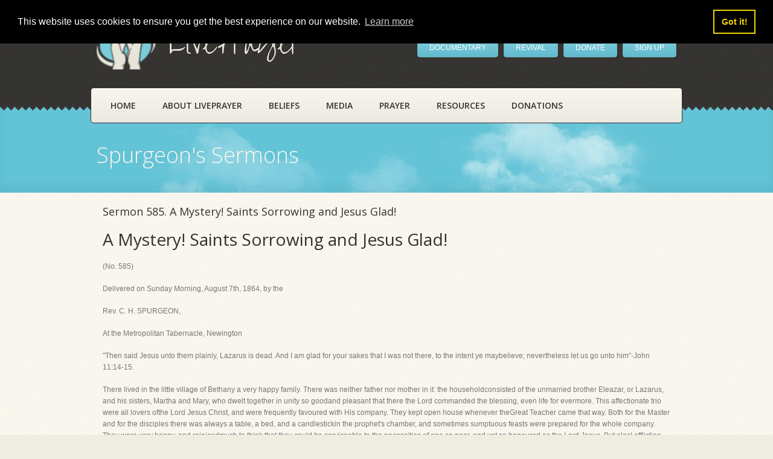

--- FILE ---
content_type: text/html;charset=UTF-8
request_url: https://liveprayer.com/spurgeon-sermons-reference.cfm?s=187250
body_size: 20281
content:

<!DOCTYPE html>
<!--[if IE 7]>	<html class="ie7 no-js" lang="en"> <![endif]-->
<!--[if lte IE 8]> <html class="ie8 no-js" lang="en"> <![endif]-->
<!--[if IE 9]>	<html class="ie9 no-js" lang="en"> <![endif]-->
<!--[if (gte IE 9)|!(IE)]><!--> <html class="not-ie no-js" lang="en"> <!--<![endif]-->
<head>
<meta http-equiv="Cache-Control" content="no-cache, no-store, must-revalidate" />
<meta http-equiv="Pragma" content="no-cache" />
<meta http-equiv="Expires" content="0" />
<link href='https://fonts.googleapis.com/css?family=Over+the+Rainbow|Montserrat|Open+Sans+Condensed:300|Open+Sans:300,400,400italic,600,700|Arimo|Kalam|Oswald|Lato|Ubuntu' rel='stylesheet' type='text/css'>
<meta charset="utf-8">
<meta name="viewport" content="width=device-width, initial-scale=1, maximum-scale=1">
<title>LivePrayer | Sermon 585. A Mystery! Saints Sorrowing and Jesus Glad!</title>
<meta name="description" content="Sermon 585. A Mystery! Saints Sorrowing and Jesus Glad!">
<meta name="subject" content="Sermon 585. A Mystery! Saints Sorrowing and Jesus Glad!">
<meta name="author" content="LivePrayer">
<meta name="verify-v1" content="kqkUqlSnIpIkSprvhnTTTrUFfb/cU4WT8/cqIoMuO2Q=" />
<meta name="y_key" content="b1244a1206e5dc86" >
<link rel="shortcut" href="https://liveprayer.com/favicon.ico" />
<link rel="shortcut icon" href="https://liveprayer.com/favicon.ico">
<link rel="alternate" type="application/rss+xml" href="https://liveprayer.com/rss/dd.xml" title="LivePrayer Daily Devotional">
<link rel="stylesheet" href="/css/skeleton.css" media="screen" />
<link rel="stylesheet" href="/css/style.css" media="screen" />
<link rel="stylesheet" href="/css/mediaelementplayer.css" media="screen" />
<link rel="stylesheet" href="/fancybox/jquery.fancybox.css" media="screen" />
<!-- REVOLUTION BANNER CSS SETTINGS -->
<link rel="stylesheet" href="/rs-plugin/css/settings.css" media="screen" />
<!-- HTML5 SHIV + DETECT TOUCH EVENTS -->
<script async type="text/javascript" src="/js/modernizr.custom.js"></script>
<link rel="stylesheet" href="/css/pikaday.css">
<link rel="stylesheet" type="text/css" href="/css/cookieconsent.min.css" />
<script async src="/js/cookieconsent.min.js"></script>
<script>
window.addEventListener("load", function(){
window.cookieconsent.initialise({
"palette": {
"popup": {
"background": "#000"
},
"button": {
"background": "transparent",
"text": "#f1d600",
"border": "#f1d600"
}
},
"position": "top",
"content": {
"href": "https://liveprayer.com/privacy.cfm"
}
})});
</script>
<meta name="msvalidate.01" content="1AFB42DB899F59D1582EA44F790303F1" />
<meta http-equiv="content-language" content="en-us">
</head>
<body class="color-1 h-style-1 text-1">
<script>
(function(i,s,o,g,r,a,m){i['GoogleAnalyticsObject']=r;i[r]=i[r]||function(){
(i[r].q=i[r].q||[]).push(arguments)},i[r].l=1*new Date();a=s.createElement(o),
m=s.getElementsByTagName(o)[0];a.async=1;a.src=g;m.parentNode.insertBefore(a,m)
})(window,document,'script','https://www.google-analytics.com/analytics.js','ga');
ga('create', 'UA-89856830-1', 'auto');
ga('send', 'pageview');
</script>
<!-- - - - - - - - - - - - - - Header - - - - - - - - - - - - - - - - -->
<header id="header">
<div class="container">
<!-- - - - - - - - - - - - Logo - - - - - - - - - - - - - -->
<a href="/index.cfm" id="logo">
<h1><img style="vertical-align:middle" src="/images/blogo1.png" alt="LivePrayer"> LivePrayer</h1></a>
<!--/ #logo-->
<!-- - - - - - - - - - - end Logo - - - - - - - - - - - - -->
<!-- - - - - - - - - - - - Event Holder - - - - - - - - - - - - - -->
<div id="countdown" class="event-holder clearfix">
<center><br>
<a href="/bill.cfm" class="button cyan">DOCUMENTARY</a>&nbsp;&nbsp;
<a href="/revival.cfm" class="button cyan">REVIVAL</a>&nbsp;&nbsp;
<a href="/donate.cfm" class="button cyan">DONATE</a>&nbsp;&nbsp;
<a href="/signup.cfm" class="button cyan">SIGN UP</a>
</center>
</div><!--/ .event-holder-->
<!-- - - - - - - - - - - end Event Holder - - - - - - - - - - - - -->
<div class="clear"></div>
<!-- - - - - - - - - - - - - Navigation - - - - - - - - - - - - - - -->
<nav id="navigation" class="navigation clearfix">
<ul class="clearfix">
<!-- - - - - - - - - - - - - Menu: Home - - - - - - - - - - - - - - -->
<li ><a href="/index.cfm">Home</a></li>
<!-- - - - - - - - - - - - - Menu: About LivePrayer - - - - - - - - - - - - - - -->
<li ><a href="about-liveprayer.cfm">About LivePrayer</a>
<ul>
<li ><a href="/mission.cfm">Our Mission</a></li>
<li ><a href="/statement.cfm">Statement Of Faith</a></li>
<li ><a href="/about-bill.cfm">About Bill Keller</a></li>
<li ><a href="/results.cfm">Ministry Results</a></li>
<li ><a href="/initiatives.cfm">Our Initiatives</a>
<ul>
<li ><a href="/read-praise.cfm">Praise Reports</a></li>
<li ><a href="/fundraising.cfm">Fundraising</a></li>
<li ><a target="_blank" href="/jonah">The Jonah Project</a></li>
<li ><a href="/9-11-center.cfm">9-11 Christian Center</a></li>
</ul>
<li ><a href="invite-friend.cfm">Invite A Friend</a></li>
<li ><a href="contact-us.cfm">Contact Us</a></li>
</li>
</ul>
</li>
<!-- - - - - - - - - - - - - Menu: Beliefs - - - - - - - - - - - - - - -->
<li ><a href="/beliefs.cfm">Beliefs</a>
<ul>
<li ><a href="salvation.cfm">Salvation</a>
<ul>
<li ><a href="salvation-plan.cfm">Plan Of Salvation</a></li>
<li ><a href="/salvation-call.cfm">Call To Salvation</a></li>
<li ><a href="founders-testimony.cfm">Founder's Testimony</a></li>
<li ><a href="/give-testimony.cfm">Giving Testimony</a></li>
<li ><a href="/read-testimonial.cfm">Testimonials</a></li>
</ul>
<li ><a href="/miracle.cfm">Miracle Center</a></li>
<li ><a href="/current.cfm">Current Issues</a></li>
<li ><a href="/islam.cfm">The Lie Of Islam</a></li>
<li ><a href="/mormon.cfm">The Mormon Cult</a></li>
</ul>
</li>
<!-- - - - - - - - - - - - - Menu: Media - - - - - - - - - - - - - - -->
<li ><a href="media.cfm">Media</a>
<ul>
<li ><a href="liveprayer-show.cfm">The LivePrayer Show</a>
<ul>
<li ><a href="/liveprayer-show-watch.cfm">Watch The Show</a></li>
<li ><a href="/liveprayer-show-about.cfm">About The Show</a></li>
</ul>
</li>
<li ><a href="/liveprayer-tv.cfm">LivePrayer Television</a></li>
<li ><a href="/radio.cfm">LivePrayer Radio</a></li>
<li ><a href="special-features.cfm">Special Features</a>
<ul>
<li ><a href="/stern.cfm">Howard Stern</a></li>
<li ><a href="/bubba.cfm">Bubba The Love Sponge</a></li>
<li ><a href="/in-the-news.cfm">In The News</a></li>
<li ><a href="/oprah.cfm">Oprah Winfrey</a></li>
<li ><a href="/misc.cfm">Miscellaneous</a></li>
</ul>
</li>
<li ><a href="/articles.cfm">Articles & News</a></li>
</ul>
</li>
<!-- - - - - - - - - - - - - Menu: Prayer - - - - - - - - - - - - - - -->
<li ><a href="prayer.cfm">Prayer</a>
<ul>
<li ><a href="/prayer-power.cfm">The Power Of Prayer</a>
<ul>
<li ><a href="/read-prayer.cfm">Read Prayer Wall</a></li>
<li ><a href="/post-prayer.cfm">Post to Prayer Wall</a></li>
<li ><a href="/read-prayer-leaders.cfm">Read Prayers<br>For Our Leaders</a></li>
<li ><a href="/post-prayer-leaders.cfm">Post Prayers<br>For Our Leaders</a></li>
</ul>
</li>
<li ><a href="/prayer-request.cfm">Request Prayer</a></li>
<li ><a href="/pray-for-our-country.cfm">Pray For Our Country</a></li>
</ul>
</li>
<!-- - - - - - - - - - - - - Menu: Resources - - - - - - - - - - - - - - -->
<li ><a href="resources.cfm">Resources</a>
<ul>
<li ><a href="/devo.cfm">Daily Devotional</a></li>
<li ><a href="/bible.cfm">Bible Study</a></li>
<li ><a href="/spurgeon.cfm">Charles H. Spurgeon</a></li>
<li ><a target="_new" href="http://liveprayerchurch.com">Live Prayer Church</a></li>
<li ><a href="/press.cfm">Press Information</a></li>
</ul>
</li>
<!-- - - - - - - - - - - - - Menu: Donations - - - - - - - - - - - - - - -->
<li ><a href="/donations.cfm">Donations</a>
<ul>
<li ><a href="/donate.cfm">How To Donate</a></li>
</ul>
</li>
<!-- - - - - - - - - - - - - Menu: Members - - - - - - - - - - - - - - -->
</ul>
</nav><!--/ #navigation-->
<!-- - - - - - - - - - - - end Navigation - - - - - - - - - - - - - -->
</div><!--/ .container-->
</header><!--/ #header-->
<!-- - - - - - - - - - - - - - end Header - - - - - - - - - - - - - - - - -->
<!-- - - - - - - - - - - - - - Page Header - - - - - - - - - - - - - - - -->
<section class="page-header">
<div class="container">
<h1>Spurgeon's Sermons</h1>
</div><!--/ .container-->
</section><!--/ .page-header-->
<!-- - - - - - - - - - - - - end Page Header - - - - - - - - - - - - - - -->
<!-- - - - - - - - - - - - - - Main - - - - - - - - - - - - - - - - -->
<section class="main container sbr clearfix">
<!-- - - - - - - - - - Breadcrumbs - - - - - - - - - - - - -->
<!-- - - - - - - - - end Breadcrumbs - - - - - - - - - - - -->
<div class="sixteen columns">
<h4>Sermon 585. A Mystery! Saints Sorrowing and Jesus Glad!
</h4><p>
</p><p>
</p><p>
<h1 id="xviii_1-p3.1">A Mystery! Saints Sorrowing and Jesus Glad! </h1></p><p>
</p><p>
</p><p>(No. 585)
</p><p>Delivered on Sunday Morning, August 7th, 1864, by the
</p><p>Rev. C. H. SPURGEON,
</p><p>At the Metropolitan Tabernacle, Newington
</p><p>
</p><p>
</p><p>"Then said Jesus unto them plainly, Lazarus is dead. And I am glad for your sakes that I was not there, to the intent ye maybelieve; nevertheless let us go unto him"-John 11:14-15.
</p><p>There lived in the little village of Bethany a very happy family. There was neither father nor mother in it: the householdconsisted of the unmarried brother Eleazar, or Lazarus, and his sisters, Martha and Mary, who dwelt together in unity so goodand pleasant that there the Lord commanded the blessing, even life for evermore. This affectionate trio were all lovers ofthe Lord Jesus Christ, and were frequently favoured with His company. They kept open house whenever theGreat Teacher came that way. Both for the Master and for the disciples there was always a table, a bed, and a candlestickin the prophet's chamber, and sometimes sumptuous feasts were prepared for the whole company. They were very happy, and rejoicedmuch to think that they could be serviceable to the necessities of one so poor, and yet so honoured as the Lord Jesus. But,alas! affliction cometh everywhere; virtue may sentinel the door, but grief is not to be excluded from the homestead. "Manis born unto trouble, as the sparks fly upward;" if the fuel be a log of sweet-smelling sandal wood, yet the sparks mustrise, and even so the best of families must feel affliction. Lazarus sickens. It is a mortal sickness beyond the power ofphysicians. What is the first thought of the sisters but to send for their friend Jesus? They know that one word from Hislips will restore their brother: there is no absolute need that He should even risk His safety by a journey to Bethany; Hehas but tospeak the word and their brother shall be made whole. With glowing hopes and moderated anxieties, they send a tender messageto Jesus-"Lord, behold, he whom Thou lovest is sick." Jesus hears it, and sends back the answer which had much comfort init, but could hardly compensate for His own absence: "This sickness is not unto death, but for the glory of God, that theSon of God might be glorified thereby." There lies poor <i>Lazarus</i> after the message is come; he does not recover; he is alittle more cheerful, because he hears that his sickness is not unto death, but his pains do not abate; the clammy death-sweatgathers on his brow; his tongue is dry; he is full of pains and racked with anguish, at last he passes through the iron gateof death, and there lies his corpse before the weeping sisters' eyes. Why was not Jesus there? Why did He not come? Tenderhearted as He always was, what could have made Him thus unkind? Why tarrieth He so? Why is He so long in coming? How can Hiswords be true? He said, "This sickness is not unto death"; and there lies the good man cold in death, and the mournersare gathering for the funeral. Look at <i>Martha!</i> She has been sitting up every night watching her poor brother; no care could have been more constant, no tenderness moreexcessive. There is no potion in the range of her housewifery which she has not compounded; this herb and the other she hasgathered, and she has administered all sorts of medicinal drinks and nourishingfoods; and anxiously has she watched until her eyes are red for want of sleep. Jesus might have spared her all this. Whydid He not? He had only to will it, and the flush of health would have returned to the cheek of Lazarus, and there would havebeen no more need of this weary nursing, and this killing watchfulness. What is Jesus doing? Martha was willing to serve Him,will He not serve her? She has even cumbered herself about much-serving for His sake, giving Him not only necessaries butdainties, and will He not give her what is so desirable to her heart, so essential to her happiness-her brother's life?How is it He can send her a promise which He doth not seem to keep, and tantalize her with hope, and cast down her faith?As for <i>Mary,</i> she has been sitting still at her brother's side, listening to his dying words, repeating in his ear the gracious words ofJesus which she had been wont to hear when she sat at His feet, catching the last accents of her expiringbrother, thinking less about the medicine and about the diet than Martha did, but thinking more about his spiritual healthand about his soul's enjoyment. She has endeavoured to stay the sinking spirits of her beloved brother with words like these,"He will come; He may wait, but I know Him, His heart is very kind, He will come at the last; and even if He let thee sleepin death it will be but for a little; He raised the widow's son at the gates of Nain, He will surely raise thee whom He lovesfar more. Have ye not heard how He wakened the daughter of Jairus? Brother, He will come and quicken thee, and we shallhave many happy hours yet, and we shall have this as a special love-token from our Master and our Lord, that He raised theefrom the dead." But why, why was she not spared those bitter tears which ran scalding down her cheeks when she saw that herbrother was really dead? She could not believe it. She kissed his forehead, and oh! how cold was that marble brow! She lifteduphis hand-"He cannot be dead," said she, "for Jesus said this sickness was not unto death;" but the hand fell nervelessby her side: her brother was really a corpse, and putrefaction soon set in, and then she knew that the beloved clay was notexempt from all the dishonour which decay brings to the human body. Poor Mary! Jesus loved thee, it is said, but this is astrange way of showing His love. Where is He? Miles away He lingers. He knows thy brother is sick; yea, He knows that he isdead,and yet He abides still where He is. Oh! sorrowful mystery that the pity of such a tender Saviour should sink so far belowtheir plumb-line to gauge, or His mercy should range so high beyond their power to reach.
</p><p>Jesus is talking of the death of His friend, let us listen to His words; perhaps we may find the key to His actions in thewords of His lips. How surprising! He does not say, "I regret that I have tarried so long." He does not say, "I ought to havehastened, but even now it is not too late." Hear, and marvel! Wonder of wonders, He says, "I am <i>glad</i> that I was not there." <i>Glad!</i> the word is out of place? Lazarus, by this time, stinketh in his tomb, and here isthe Saviour glad! Martha and Mary are weeping their eyes out for sorrow, and yet their friend Jesus is glad! It is strange,it is passing strange! However, we may rest assured that Jesus knoweth better than we do, and our faith may therefore sitstill and try to spell out His meaning, where our reason cannot find it at the first glance. "I am glad," saith He, <i>"for your sakes</i> that I was not there, to the intent ye may believe." Ah! we see it now: Christ is not glad because of sorrow, butonly on account of the result of it. He knew that this temporary trial would help His disciples to a greater faith, andHe so prizes their growth in faith that He is even glad of the sorrow which occasions it. He does as good as say, "I am gladfor your sakes that I was not there to prevent the trouble, for now that it is come, it will teach you to believe in me, andthis shall be much better for you than to have been spared the affliction."
</p><p>We have thus plainly before us the principle, that our Lord in His infinite wisdom and superabundant love, sets so high avalue upon His people's faith, that He will not screen them from those trials by which faith is strengthened. Let us try topress the wine of consolation from the cluster of the text. In three cups we will preserve the goodly juice as it flows forthfrom the winepress of meditation. First of all, brethren, Jesus Christ was glad that the trial had come,<i>for the strengthening of the faith of the apostles;</i> secondly, <i>for strengthening the faith of the family;</i> and thirdly, <i>for giving faith to others;</i> for you find by the forty-fifth verse that the goblet passed round to sympathizing friends-"Many of the Jews which came toMary, and had seen the things which Jesus did, believed on Him."
</p><p>I. Jesus Christ designed the death of Lazarus and his after-resurrection FOR THE STRENGTHENING OF THE FAITH OF THE APOSTLES.This acted two ways: not only would <i>the trial itself</i> tend to strengthen their faith; but <i>the remarkable deliverance</i> which Christ gave to them out of it would certainly minister to the growth of their confidence in Him.
</p><p>1. Let us at once observe that <i>the trial itself would certainly tend to increase the apostle's faith.</i> Faith untried may be true faith, but it is sure to be little faith. I believe in the existence of faith in men who have notrials, but that is as far as I can go. I am persuaded, brethren, that where there is no trial faith just draws breath enoughto live, but that is all; for faith, like the fabled salamander, has fire for its native element. Faith never prospersso well as when all things are against her: tempests are trainers, and the lightnings are her illuminators. When a calmreigns on the sea, spread the sails as you will, the ship moves not to its harbour; for on a slumbering ocean the keel sleepstoo. Let the winds come howling forth, and let the waters lift up themselves, then, though the vessel may rock, and her deckmay be washed with waves, and her mast may creak under the pressure of the full and swelling sail, yet it is then that shemakesheadway towards her desired haven. No flowers wear so lovely a blue as those which grow at the foot of the frozen glacier;no stars so bright as those which glisten in the polar sky; no water so sweet as that which springs amid the desert sand;and no faith so precious as that which lives and triumphs in adversity. Thus saith the Lord, by the mouth of the prophet,"I will leave in the midst of thee an afflicted and poor people, and they shall trust in the name of the Lord." Now, why afflictedand poor? Because there is an adaptation in the afflicted and poor among the Lord's people, to trust in the Lord. He doesnot say, "I will leave in the midst of thee a prosperous and rich people, and they shall trust." No! these scarcely seem tohave such capacity for faith as the afflicted ones have. Rather I will leave in the midst of thee an afflicted and poor people,and they, by reason of their very affliction and poverty, shall be the more graciously disposed to repose their faith in theLord. Untried faith is always small in stature; and it is likely to remain dwarfish so long as it is without trials. Thereis no room in the placid pools of ease for faith to gain leviathan proportions, she must dwell in the stormy sea if she wouldbe one of the chief of the ways of God. Tried faith brings experience; and every one of you who are men and women of experience,must know that experience makes religion become more <i>real</i> to you. You never know either the bitterness of sin orthe sweetness of pardon, till you have felt both. You never know your own weakness till you have been compelled to gothrough the rivers, and you would never have known God's strength had you not been supported amid the water-floods. All thetalk about religion which is not based upon an experience of it, is mere talk. If we have little experience, we cannot speakso positively as those can whose experience has been more deep and profound. Once when I was preaching upon the faithfulnessof Godin time of trial in the earlier days of my ministry, my venerable grandfather was sitting in the pulpit behind me; hesuddenly rose up and took my place, and coming to the front of the pulpit, said, "My grandson can preach this as a matterof theory, but I can tell you it as a matter of experience, for I have done business upon the great waters, and have seenthe works of the Lord for myself." There is an accumulation of force in the testimony of one who has personally passed throughthe thingswhereof others can only speak as though they had seen them in a map or in a picture. Travellers who write from their easychairs what they have seen from their bedchambers, may indite books to beguile the idle hours of those who stay at home; buthe who is about to traverse regions full of danger, seeks a guide who has really trodden the road, The writer may excel inflorid words, the veritable traveller has real and valuable wisdom. Faith increases in solidity, assurance, and intensity,themore she is exercised with tribulation, and the more she hath been cast down, and lifted up again. Let not this, however,discourage those who are young in faith. You will have trials enough without your seeking for them; the full portion willbe measured out to you in due season. Meanwhile, if you cannot yet claim the result of long experience, thank God for whatgrace you have. Praise Him for that whereunto you have attained; walk according to that rule, and you shall yet have moreand moreof the blessing of God, till your faith shall remove mountains, and conquer impossibilities.
</p><p>It may be asked, what is the method by which trial strengthens faith? We might answer in various ways. <i>Trial takes away many of the impediments of faith.</i> Carnal security is the worst foe to confidence in God. If I sit down and say, "Soul, take thine ease, thou hast much goodslaid up for many years;" faith's road is barricaded, but adversity sets the barn on a blaze, and "the much goods laid up formany years," cease to block up the path of faith. Oh, blessed axe ofsorrow, which clears a pathway for me to my God by cutting down the thick trees of my earthly comforts! When I say, "Mymountain standeth firm, I shall never be moved," the visible fortification, rather than the invisible protector, engages myattention; but when the great earthquake shakes the rocks, and the mountain is swallowed up, I fly to the immovable Rock ofAges to build my confidence on high. Worldly ease is a great foe to faith; it loosens the joints of holy valour, and snapsthesinews of scared courage. The balloon never rises until the cords are cut: affliction doth this sharp service for believingsouls. While the wheat sleeps comfortable in the husk it is useless to man, it must be threshed out of its resting-place beforeits value can be known. Trial plucks the arrow of faith from the repose of the quiver, and shoots it against the foe.
</p><p>Nor is <i>affliction of small service to faith, when it exposes the weakness of the creature.</i> This trial would show the apostles that they must not depend upon the bounty of any one man, for though Lazarus may haveentertained them and filled their little bag with food, yet Lazarus dies, and Mary may die, and Martha may die, and all friendsmust die, and this would teach them not to look to broken cisterns, but to fly to the ever-flowing fountain. Oh, dear friends,weare in much danger of making idols of our mercies! God gives us his temporal favours as refreshments by the way, and thenstraightway we kneel down and cry, "These by thy gods, O Israel." It is of the Lord's mercy that these idol-gods be brokenin pieces. He blasts the gourds under which we sat in ample shade, in order that we may lift up our cry to Him, and trustin Him alone. The emptiness of the creature is a lesson we are so slow to learn, and we must have it whipped into us by therod ofaffliction; but learned it must be, or else faith can never attain to eminence.
</p><p>Furthermore, trial is of special service to faith when <i>it drives her to her God.</i> I make a sad confession, over which I mourn, that when my soul is happy and things prosper, I do not as a rule live so nearto God as I do in the midst of shame and contempt, and casting down of spirit. O my God, how dear Thou art to my soul in thenight; when the sun goeth down, Thou Bright and Morning Star, how sweetly dost Thou shine. When the world's bread is sugaredand buttered,then we devour it till we grow sick; but when the world changes our diet, fills our mouth with vinegar, and makes ourdrink gall and wormwood, then we cry for the breasts of our dear God again. When the world's wells are full of sweet but poisonouswater, we pitch our tents at the well's mouth, and drink again and again and forget the well of Bethlehem which is withinthe gate; but when earth's water becomes bitter like the stream of Marah, then we turn away all sick and faint, and cry afterthe water of life, "Spring up, O well!" Thus afflictions fetch us to our God, as the barking dog drives the wanderingsheep to the shepherd's hand.
</p><p>And then <i>trial has a hardening effect upon faith.</i> As the Spartan lads were prepared for fighting by the sharp discipline of their boyish days, so are God's servants trainedfor war by the afflictions which He sends upon them in the early days of their spiritual life. We must run with footmen, orwe shall never be able to contend with horses; we must be thrown into the water, or we shall never learn to swim; we musthear the whizzing of the bullets, or we shall neverbecome veteran soldiers. The gardener knows that if his flowers were kept always under glass and fostered in a great temperature,when he might put them out, should there come a cold night they would quickly die; so he does not give them too much heat,but exposes them by degrees and gets them used to the cold, that they may stand in the open air; and thus the only wise Goddoes not put His servants in hothouses and rear them delicately, but He exposes them to trial that they may know how tobear it when it comes. If you want to ruin your son, never let him know a hardship. When he is a child carry him in yourarms, when he becomes a youth still dandle him, and when he becomes a man still dry-nurse him, and you will succeed in producingan arrant fool. If you want to prevent his being made useful in the world, guard him from every kind of toil. Do not sufferhim to struggle. Wipe the sweat from his dainty brow and say, "Dear child, thou shalt never have another task so arduous."Pity him when he ought to be punished; supply all his wishes, avert all disappointments, prevent all troubles, and youwill surely tutor him to be a reprobate and to break your heart. But put him where he must work, expose him to difficulties,purposely throw him into peril, and in this way you shall make him a man, and when he comes to do man's work and to bear man'strial, he shall be fit for either. My Master does not daintily cradle His children when they ought to run alone; and whentheybegin to run He is not always putting out His finger for them to lean upon, but He lets them tumble down to the cuttingof their knees, because then they will walk more carefully by-and-by, and learn to stand upright by the strength which faithconfers upon them.
</p><p>You see, dear friends, that Jesus Christ was glad-glad that His disciples were blessed by trouble. Will you think of this,you who are so troubled this morning, Jesus Christ does sympathize with you, but still He does it wisely, and He says, "Iam glad for your sakes that I was not there." He is glad that your business does not prosper; He is glad that you have thosepains and aches, and that you have so weak a body, to the intent that you may believe. You would neverhave possessed the precious faith which now supports you if the trial of your faith had not been like unto fire. You area tree that never would have rooted so well if the wind had not rocked you to and fro, and made you to take firm hold uponthe precious truths of the covenant of grace.
</p><p>2. But not to tarry here, let us notice that <i>the deliverance which Christ wrought by the resurrection of Lazarus, was calculated also to strengthen the faith of the apostles.At the worst Christ can work.</i> Why, what a plight were they now in! Here was a case which had come to the very worst. Lazarus is not merely dead-he hasbeen buried; the stone has been rolled to the mouth of the sepulchre-worse than that, he had become putrid. Here are miraclesso many, thatI must describe the resurrection of Lazarus not as one miracle, but as a mass of wonders. We will not go into detail,but suffice it to say, we cannot suppose anything to be a more prodigious exhibition of the divine strength, than the restorationof health and life to a body through which the worms did creep and crawl; and yet in the very worst case Christ is not broughtto a nonplus. Here was a case where human power evidently could do nothing. Now bring the viol and the harp, and let musictry its charms. Bring here, physician, thy most potent draught, now, for the true <i>aqua vitoe!</i> Now see what thou canst do. What! does the elixir fail? The physician turns away disgusted, for the stench may sooner destroythe physician's life, than he restore the corpse. Now, seek ye round the world and ask all men that are-Herod and his men-at-arms,and Caesar on the imperial throne-"Can you do anything here?" Nay, death sits with ghastly smile laughing at them all. "Ihave Lazarus,"says he, "beyond your reach." Yet Jesus Christ wins the day.
</p><p>Here <i>divine sympathy became most manifest.</i> Jesus wept when He thought of Lazarus and his weeping sisters. We do not find it often said that He wept. He was "a man ofsorrows and acquainted with grief," but those were precious and rare drops which He shed over that dead body. He could dono more when He thought of Jerusalem: He doth no less now that He thinks of Lazarus.
</p><p>What an exhibition these disciples had of <i>the divine power</i> as well as the divine sympathy, for Christ does but say, "Lazarus, come forth," and death can hold his captive no longer.Forth from the charnel house he comes, restored to perfect health.
</p><p>Do you not think that all this must tend to confirm the apostles' faith? It seems to me to be a part of the best educationthey could possibly receive for their future ministry. I think I see the apostles in after-time shut up in prison: they arecondemned to die, but Peter comforts John by saying, "He can bring us out of prison: do you not remember how He brought Lazarusout of his grave? He can certainly appear for us and set us free." When they went forth to preach tosinners, how would they be strengthened by remembering these cases! Their hearers were debauched, depraved, immoral-theapostles went into the midst of the worst conditions of human nature, and yet they feared not for the result, for they knewthat putrid Lazarus revived at Christ's word. Peter would argue, "Did not Christ restore Lazarus when his body was stinkingand decayed? He can certainly bring the most reprobate hearts to the obedience of the truth, and raise the vilest of the viletonew life."
</p><p>Many of the apostolic Churches were far gone; they had in them unworthy members; but this would not too much buffet the faithof the apostles, for they would say, "That same Christ Who raised up Lazarus, can make Sardis, and Pergamos, and Thyatira,yet to be a praise in the earth, and Churches which seem to be corrupt and foul in the nostrils of the Most High, may yetbe made a brightness and glory, and a sweet-smelling savour unto him." I am persuaded that very often sucha miracle as this would recur to them, and strengthen them in the times of their suffering and labour and make them ableto bear afflictions, and even martyrdom itself, in confidence in Christ.
</p><p>I will not, however, say more, because the thing seems obvious enough; only you must not forget the principle we are tryingto bring out, that in the case of the apostles, Christ considered that for them to have strong faith was worth any cost. Nomatter what pangs it cost Mary and Martha, or in what grief it might involve Himself or His apostles, they must bear it, becausethe result was so exceedingly beneficial. The surgeon handles the knife without tears, sharp is thecut, but he knows it will cure. The mother puts the draught to the child's mouth, and the child cries, and heaves, andloathes the bitterness, but the mother says, "Drink it all up, my child," because she knows there is life in every drop. SoChrist is glad for the apostles' sake that He is not there, to the intent that they may believe.
</p><p>II. Jesus Christ had an eye also to THE GOOD OF THE FAMILY. Mary and Martha had faith, but it was not very strong, for theysuspected Christ's <i>love</i> when they said, "Lord, if Thou hadst been here, my brother had not died." There was a sort of under whisper-"Why wast Thounot here? Dost Thou love us? Wherefore then didst Thou tarry?" They certainly <i>doubted</i> His power. Martha, when she could believe in the resurrection, but could not believe in the presentresurrection for her brother; and when again she said, "He has been dead four days," had faith, but it was very weak.Christ therefore sent the trial to Mary and Martha for their sakes, and was glad to send it, to the intent that they mightbelieve.
</p><p>Observe, dear friends, that these were choice favourites of the Lord Jesus Christ. He loves all the elect. They were three<i>special favourites</i> upon whom very distinguishing regard was set, and therefore it was that He sent them a <i>special trial.</i> The lapidary, if he takes up a stone and finds that it is not very precious, will not spend much care in cutting it; butwhen he gets a rare diamond of the first water, then he will be sure to cut, and cut, and cutagain. When the Lord finds a saint whom He loves-loves much-He may spare other men trials and troubles, but He certainlywill not this well-beloved one. It is an awful thing to be a favourite of heaven. It is a thing to be sought after and tobe rejoiced in; but remember, to be of the King's council-chamber is a thing involving such work for faith that flesh andblood might shrink from the painful blessing. The gardener gets a tree, and if it is but of a poor sort he will let it growas itwills, and take what fruit comes from it naturally; but if it be of a very rare sort, he likes to have every bough inits proper place, so that it may bear well; and he often takes out his knife an cuts here and there, because, says he, "Thatis a favourite tree, and it is one which bears such fruit that I would have much from it, and would leave nothing whateverthat would cause it detriment." You who are God's favourites must not marvel at trials, but rather keep your door wide openfor them,and when they come in, say, "Hail, messenger of the King! the sound of thy Master's feet is behind thee; thou art welcomehere, for thy Master sent thee."
</p><p>Special trial was attended with a <i>special visit.</i> It may be that Christ would not have come to Bethany if Lazarus had not been dead; but as soon as there is a corpse in thehouse, there is Christ in the house too. O Christian, it shall be much for your comfort, and for the strengthening of yourfaith, if Christ comes to you in your troubles. I tell you, if you see no smiles in His face in your prosperity, you shallnot be without them in your adversity. The LordJesus will go out of His way to see you. You know when a mother is most kind to her child: she lets it run about, andscarcely notices it when it is well; but when it cries. "My head, my head!" and when they take it to the mother and tell herit is ill, how tender she is over it! How all the blandishments of love and the caresses of affection are lavished upon thelittle sick one! It shall be so with you, and in receiving these special visits, you shall know yourself to be highly favouredabovethe rest.
</p><p>This special visit was attended with <i>special fellowship</i>. Jesus wept-wept with them that wept. Ah! you shall have Jesus sitting by the bedside, and weeping with you when you aresick. You may be well, and strong, and have but little fellowship with Christ, but He shall make all your bed in your sickness.Though you might walk along the green sward without the Saviour, when you come into the midst of the fire, like Shadrach,Meshach, and Abed-nego, you shall not bewithout Him then. I witness that there is no fellowship with Christ so near and sweet, as that which comes to us whenwe are in deep trials. Then the Master unbosoms Himself, and takes His child, not upon His knee, but to His very heart, andbids him lay his head upon His beating bosom. Christ will reveal His secrets to you when the world is against you, and trialssurround you. "The secret of the Lord is with them that fear Him; and He will shew them His covenant;" but they shall neverhavesuch discoveries of that secret and that covenant, as when they most need it, in the darkest and most trying times. Thereare special loves, special trials, special visits, and special fellowship.
</p><p>And soon you shall have <i>special deliverance.</i> In days to come you will talk about these trials. You will say, I fretted myself, and worried over it, but oh, if I couldhave seen the end as well as the beginning, I should have said-
</p><p>"Sweet affliction! sweet affliction!
</p><p>Thus to bring my Saviour near."
</p><p>
</p><p>I tell you, you will sit yet under your own vine, and under your own fig-tree, and talk to the poor tried saints, and say,"Do not be cast down, for <i>I</i> cried unto the Lord and He heard <i>me,</i> and delivered me from all my fears." Perhaps in heaven this will help to make a part of your happiness, to remember God'slove to you in your tribulations-
</p><p>"There on a green and flowery mount
</p><p>Our weary souls shall sit,
</p><p>And with transporting joys recount,
</p><p>The labours of our feet."
</p><p>
</p><p>Shall we not tell to angels, and principalities, and powers, the faithfulness of Christ? We will tell all heaven that "Hislove was strong as death, and His jealousy as cruel as the grave" "many waters could not quench His love, neither could thefloods drown it." What sayest thou, my friend, thou who are under the smarting rod? Wilt thou murmur any more? Wilt thou repineagainst it any more? I beseech you, rather take my text, and read it the other way say-God help theeto say it-"I am glad that my God did not deliver me, because the trial has strengthened my faith. I thank His name thatHe has done me the great favour to permit me to carry the heavy end of His cross. I thank my Father that He hath not leftme unchastised, for 'Before I was afflicted I went astray: but now have I kept Thy word.' 'It is good for me that I have beenafflicted.' " I tell you, this is the shortest way out of your troubles, as well as the most profitable spirit while you areinthem. The Lord generally stays the rod when He finds His child receiving it as a favour. When thou art agreed with God'srod, then that rod will have no further quarrel with thee. When thou canst look into the Father's eyes, and say, "Thy willbe done," then His afflicting hand has done its work.
</p><p>III. Now I come to the third point, and here may God the Holy Spirit bless the word. This trouble was permitted for GIVINGFAITH TO OTHERS.
</p><p>I shall address myself chiefly to those who cannot say they are God's people, but who have some desire towards Christ. Itis very likely you have had some great trouble in your life, and looking back, you wish you had never had it; but my Lord,who knows better than you do, says "I am glad for your sakes that I did not spare you that trouble, to the intent that youmay be led to believe." Know assuredly that <i>afflictions often lead men to faith in Christ</i> because<i>they give space for thought.</i> The man was strong and hale and hearty, and went on working from day to day, and never had a thought about God. "The ox knowethhis owner, and the ass his master's crib;" but he did not know, he did not care. He left all thoughts of eternity to thosewho were silly enough to be religious, but for him-what did it matter to him? Death was a long way off, and besides, if itwere not, he had not the time to think about it. An accident occurred; he had to lieupon his bed, and at first he fretted and fumed, but it could not be altered, and there in the ward of the hospital hegroaned through many a weary hour at night. What could he think of? Why then the man began to think of himself, of his conditionbefore God, of what would be his lot if he should die. When his life trembled like the even balance, and not one could tellwhich way it would turn, the man was forced to consider. Many a soul has been ploughed in the hospital, and then has beensownin the sanctuary. Many a man has been first brought to God by the loss of a limb, or by long sickness, or by deep poverty.
</p><p>Afflictions lead men to faith full often <i>by preventing sin.</i> A young man had resolved to climb a mountain: he had determined against good advice to reach the summit, though one far olderthan himself had warned him of the danger. He had not proceeded far up the mountainside before a thick mist surrounded him.He was alarmed. The mist was so thick he could scarcely see his own hand. He retraced his steps following the way by whichhe came, and returned sorrowfully tohis father's house, telling him that he had been in great peril. His father said he was glad of it; for if he had notmet with that peril, he might have advanced a little farther, and fallen, never to rise again. Often trouble puts men outof temptation. They would have gone into bad company, to drunkenness, or lust, but they could not. The appointment was made-ah!the very night was set apart, but the black hand of God's kind angel came-I said a black hand, for so it seemed, and the mancould not do what he had wished to do, and so his course was checked, and this in the hand of God was the means of bringinghim to faith.
</p><p>Troubles, again, often bring men to believe in Jesus because they compel them <i>to stand face to face with stern realities.</i> Did you ever lie upon the edge of death for a week? Did you ever lie with your body racked with pains, listening for thephysician's whispers, and knowing that they amounted to this, that there were ninety-nine chances to one that you could notpossibly recover? Did you ever feel that death was near? Did you ever peer into eternity with anxiouseyes? Did you ever picture hell and think yourself there? Did you ever lie awake, and think of heaven and yourself shutout of it? Ah! it is in such times as these that God's Holy Spirit works great things for the sons of men. Hence Christ isglad when they are brought very low, when their soul abhorreth all manner of meat, and they cry unto God in their trouble.He is glad because this is the stepping-stone to real and genuine trust in Him, and so to eternal life. It is much betterto lose aneye or a hand than to lose your soul-better to go to heaven poor and ragged, than to go to hell rich-better to melt intoheaven by the process of consumption than it were to go down to hell with bones filled with marrow, and sinews full of strength.Glory be to God for the trials and troubles some of us have had, if they have been the means of bringing us to Christ.
</p><p>Trials <i>tend to make men believe in Christ when they are followed by deliverances.</i> Perhaps some of you have been raised from a sick bed, or you have been helped over a time of temporal distress. Well, haveyou no gratitude? Do you not love God for His goodness? Does not your heart melt towards the Lord, for the kind deeds He hasdone to you? Have you no song of praise for His name? I have known many who have said, "Now that God has been pleased to raiseme up andhelp me in this way, I will give Him my heart; what can I do for Him who has done so much for me?" Gratitude, I doubtnot, has led many to put their trust in Christ. Besides, if you sought God and asked for help in time of trouble, and He didhelp you, this will tend to encourage you to pray again. If He helped you then, He will help you now; if He spared your life,why will He not spare your soul? If God has been pleased to lift you up from the grave, why may He not also deliver you fromthepit of hell? I bless God there are many in this Church who were led to seek the Lord through answers to prayer. God wasgracious to them in their distress; His mercy listened to their prayer; the blessing came, and the result is, that they cryunto Him, and will cry as long as they live.
</p><p>If once we have prevailed with God, and believing in God we have had some deliverance, this I hope will be overruled to makeus trust God for everything in the future. Remember that the one thing needful for eternal life is trusting in the Lord JesusChrist. I know you will tell me you cannot be perfect. No, I know you cannot. You will say, "I have many sins; I have donemuch that is wrong." It is true, most true, but he who believeth in the Lord Jesus Christ has his sinsforgiven. You know the story-Christ came down from heaven and took His people's sins upon His own shoulders. When Godcame forth to smite the sinner, Justice said, "Where is he?" and Christ came and stood in the sinner's place, and God's swordwent through the Saviour's heart. Why? That it might never cut nor wound the heart of those for whom Jesus died. Did He diefor you? He did, if you believe in Him; your faith will be to you the evidence that Christ was substitute for you, and oh!ifChrist suffered for you, you cannot suffer. If God punished Christ He will never punish you. If Jesus Christ paid yourdebts, you are free. Before God's throne today, if thou believest, thou art as clear as the angels in heaven. Thou are a savedsoul if thou art resting upon the atonement of Christ, and thou mayst go thy way and sing-
</p><p>"Now, freed from sin, I walk at large,
</p><p>The Saviour's blood's my full discharge;
</p><p>At His dear feet my soul I lay,
</p><p>A sinner saved, and homage pay."
</p><p>
</p><p>If this be the result of your affliction, Christ may well say, "I am glad for your sakes that I was not there to stop thetrouble, to the intent that ye may believe." May God bring you to faith for Jesus' sake. Amen.
</p><p>
</div>
</section><!--/ .main -->
<!-- - - - - - - - - - - - - end Main - - - - - - - - - - - - - - - - -->
<!-- - - - - - - - - - - - - - - Footer - - - - - - - - - - - - - - - - -->
<!-- - - - - - - - - - - - - - - Footer - - - - - - - - - - - - - - - - -->
<footer id="footer">
<div class="container clearfix">
<div class="four columns">
<div class="widget widget_text">
<h3 class="widget-title">About LivePrayer</h3>
<div class="textwidget">
<p>
LivePrayer was founded for the sole purpose of having a site on the internet where people can go 24 hours a day, 7 days a week for prayer. The entire core mission of LivePrayer is to give those who are hurting... HOPE.
</p>
</div><!--/ .textwidget-->
</div><!--/ .widget-->
<div class="widget widget_contacts">
<div class="vcard">
<span class="contact street-address"><b>LivePrayer Church, Inc.</b><br>
6662 46th Avenue North<br>
St Petersburg, Florida 33709</span><br>
<!--	<span class="contact tel">Phone: 727-420-7005</span>-->
<span class="contact email">E-mail: <a href="mailto:bkeller@liveprayer.com">bkeller@liveprayer.com</a></span>
&nbsp; &nbsp; &nbsp; &nbsp; &nbsp; &nbsp; &nbsp; &nbsp;<p><h3 class="widget-title">Invite a friend</h3>
Click <a href="/invite-friend.cfm"><b><i><u>here</u></i></b></a> to invite friends and family<br>to experience the LivePrayer website.
</div><!--/ .vcard-->
</div><!--/ .widget-->
</div><!--/ .four-->
<div class="four columns">
<div class="widget widget_recent_entries">
<h3 class="widget-title">Connections</h3>
<ul>
<br><li>
<div class="bordered alignleft">
<figure class="add-border">
<a class="single-image" href="/read-prayer.cfm"><img src="/images/temp/recent-img-4.jpg" alt="A pair of hands clasped together praying for others." /></a>
</figure>
</div><!--/ .bordered-->
<h6><a href="/read-prayer.cfm">Pray For Others</a></h6>
<div class="entry-meta"><a href="/read-prayer.cfm">13 Requests</a>
</div>
</li>
<li>
<div class="bordered alignleft">
<figure class="add-border">
<a class="single-image" href="/read-prayer-leaders.cfm"><img src="/images/temp/recent-img-5.jpg" alt="An American flag waving on a sunny day inspiring prayer for our country and our leaders." /></a>
</figure>
</div><!--/ .bordered-->
<h6><a href="/read-prayer-leaders.cfm">Pray For Leaders</a></h6>
<div class="entry-meta"><a href="/post-prayer.cfm">1 Prayers</a>
</div>
</li>
<li>
<div class="bordered alignleft">
<figure class="add-border">
<a class="single-image" href="/read-praise.cfm"><img src="/images/temp/recent-img-6.jpg" alt="Three crosses on a hilltop at sunset reminding us to praise the miracle of the Crucifixion and Resurrection." /></a>
</figure>
</div><!--/ .bordered-->
<h6><a href="/read-praise.cfm">Praise Reports</a></h6>
<div class="entry-meta"><a href="/read-praise.cfm">17 Entries</a>
</div>
</li>
</ul>
</div><!--/ .widget-->
</div><!--/ .four-->
<div class="four columns">
<div class="widget widget_nav_menu">
<h3 class="widget-title">navigation</h3>
<ul>
<li><a href="/index.cfm">Home</a></li>
<li><a href="/mission.cfm">About LivePrayer</a></li>
<li><a href="/devo.cfm">Daily Devotional</a></li>
<li><a href="/donate.cfm">Donations</a></li>
<li><a href="http://liveprayerchurch.com">LivePrayer Church</a></li>
<li><a href="/members.cfm">Members</a></li>
<li><a href="/miracle.cfm">Miracle Center</a></li>
<li><a href="/liveprayer-show-about.cfm">The LivePrayer Show</a></li>
</ul>
</div><!--/ .widget-->
</div><!--/ .four-->
<div class="four columns">
<div class="widget widget_contact_form">
<h3 class="widget-title">Quick Contact</h3>
<form action="/contact-quick-thanks.cfm" method="post">
<p class="input-block">
<label>Name:</label>
<input type="text" name="fname" required/>
</p>
<p class="input-block">
<label>Email:</label>
<input type="email" name="email" required/>
</p>
<p class="input-block">
<label>Message:</label>
<textarea name="t" required></textarea>
</p>
<p><button class="button default" type="submit">Submit</button>
</p>
</form>
</div><!--/ .widget-->
</div><!--/ .four-->
<div class="eight columns" align="center">
<div class="widget widget_social">
<ul class="social-icons clearfix">
<!-- Go to www.addthis.com/dashboard to customize your tools -->
<div class="addthis_inline_share_toolbox"></div>
</ul><!--/ .social-icons-->
</div><!--/ .widget-->
</div>
</div><!--/ .container-->
<div class="container">
<div class="widget widget_contact_form">
<form action="/signup.cfm" method="post">
<center>
<table>
<tr>
<td>
<h3 class="widget-title">Receive our daily devotional and Stay Connected to LivePrayer &nbsp; &nbsp; &nbsp; &nbsp;</h3>
</td>
<td>
Email:&nbsp;
</td>
<td>
<input type="text" name="email" size="30">
</td>
<td>
&nbsp; &nbsp; &nbsp;<button class="button default" type="submit">Sign Up</button>
</td>
</tr>
</table>
</center>
</form>
</div><!--/ .widget-->
</div>
</footer><!--/ #footer-->
<!-- - - - - - - - - - - - - - end Footer - - - - - - - - - - - - - - - -->
<!-- - - - - - - - - - - - - Bottom Footer - - - - - - - - - - - - - - -->
<footer id="bottom-footer" class="clearfix">
<div class="container">
<div class="copyright">
(C)opyright 1999 - 2026, LivePrayer Church, Inc. &nbsp;All rights reserved.
&nbsp;&nbsp;&nbsp;&nbsp;&nbsp;&nbsp;<u><a href="/privacy.cfm">Privacy Policy</a></u>
&nbsp;&nbsp;&nbsp;&nbsp;&nbsp;&nbsp;<u><a href="/site-terms.cfm">Terms & Conditions</a></u>
</div>
</div><!--/ .container-->
</footer><!--/ #bottom-footer-->
<!-- - - - - - - - - - - - - end Bottom Footer - - - - - - - - - - - - - -->
<!-- GET JQUERY FROM THE GOOGLE APIS -->
<script src="https://ajax.googleapis.com/ajax/libs/jquery/1.8/jquery.min.js"></script>
<!--[if lt IE 9]>
<script src="/js/selectivizr-and-extra-selectors.min.js"></script>
<![endif]-->
<script src="/js/respond.min.js"></script>
<!-- JQUERY KENBURN SLIDER -->
<script src="/rs-plugin/js/jquery.themepunch.plugins.min.js"></script>
<script src="/rs-plugin/js/jquery.themepunch.revolution.min.js"></script>
<script src="/js/jquery.easing.1.3.js"></script>
<script src="/js/jquery.cycle.all.min.js"></script>
<script src="/js/mediaelement-and-player.min.js"></script>
<script src="/fancybox/jquery.fancybox.pack.js"></script>
<script src="/js/custom.js"></script>
<!-- Mike's countdown timer - thanks https://trulycode.com/bytes/easy-countdown-to-date-with-javascript-jquery/ -->
<!-- Go to www.addthis.com/dashboard to customize your tools -->
<script type="text/javascript" src="//s7.addthis.com/js/300/addthis_widget.js#pubid=liveprayer"></script>
</body>
</html>
<!-- - - - - - - - - - - - - - end Footer - - - - - - - - - - - - - - - -->
